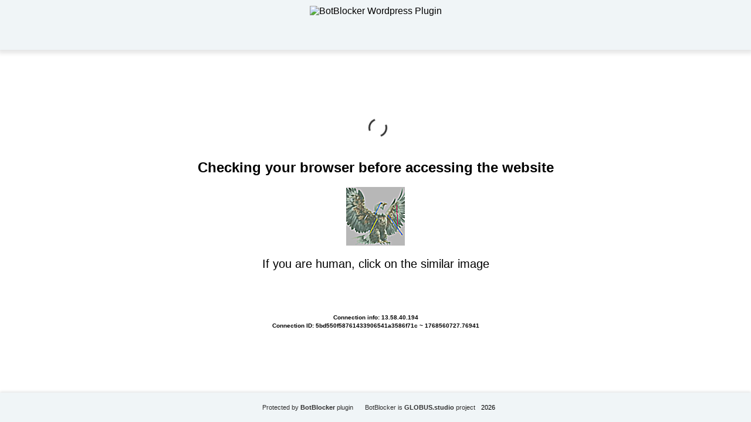

--- FILE ---
content_type: text/html; charset=UTF-8
request_url: https://portalknig.ru/authors/%D0%A1%D1%82%D0%B5%D0%BF%D0%B0%D0%BD%20%D0%92%D0%B0%D1%81%D0%B8%D0%BB%D1%8C%D1%87%D0%B5%D0%BD%D0%BA%D0%BE
body_size: 26797
content:
<!DOCTYPE html>
<html dir="ltr" lang="">

<head>
    <meta charset="utf-8" />
    <meta name="generator" content="BotBlocker v. 1.6.9" />
    <meta name="author" content="BotBlocker project by GLOBUS.studio" />
    <meta name="referrer" content="unsafe-url" />
    <meta name="robots" content="noindex" />
    <meta name="viewport" content="width=device-width, initial-scale=1, shrink-to-fit=no" />
    <link rel="icon" href="data:,">
    <title>BotBlocker security plugin</title>
  <style>
    html,
    body {
      height: 100%;
      margin: 0;
      padding: 0;
      font-family: Arial, sans-serif;
      background-color: #ffffff;
    }
 
    body {
      display: flex;
      flex-direction: column;
    }

    h1 {
      color: #bd2426;
    }

    h2 {
      text-align: center;
    }

    .header {
      height: 85px;
      background-color: #f0f5f7;
      box-shadow: 0px 3px 7px 3px rgba(0, 0, 0, 0.1);
      display: flex;
      justify-content: center;
      align-items: center;
    }

    .logo {
      height: 65px;
    }

    .content {
      flex-grow: 1;
      display: flex;
      flex-direction: column;
      justify-content: center;
      align-items: center;
      padding: 20px;
    }

    .footer {
      height: 50px;
      background-color: #f0f5f7;
      box-shadow: 0 -2px 4px rgba(0, 0, 0, 0.1);
      display: flex;
      justify-content: center;
      align-items: center;
      flex-direction: row;
      flex-wrap: wrap;
      align-content: center;
      font-size: 13px;
    }

    .footer small a {
      text-decoration: none;
      color: #2f2f2f;
      margin: 0 10px;
    }

    .info {
      display: flex;
      text-align: center;
      font-size: 20px;
      flex-direction: column;
      flex-wrap: nowrap;
      align-content: center;
      justify-content: center;
      align-items: center;
    }

    /* Button Styles Fallback */
    .s4fb3c45eba3fcc7af43eee02c81553a8 {
      border: 1px solid transparent;
      background: #7785ef;
      color: #ffffff;
      font-size: 16px;
      line-height: 15px;
      padding: 10px 15px;
      text-decoration: none;
      text-shadow: none;
      border-radius: 5px;
      box-shadow: none;
      transition: 0.25s;
      display: block;
      margin: 0 auto;
      font-weight: 600;
    }

    .s4fb3c45eba3fcc7af43eee02c81553a8:hover {
      background-color: #bfc7ff;
    }

    .sde171a0305a54310c37499f111181e46 {
      cursor: pointer;
      padding: 14px 14px;
      text-decoration: none;
      display: inline-block;
      width: 16px;
      height: 16px;
      border-radius: 80px;
    }

    .sde171a0305a54310c37499f111181e46:hover {
      width: 16px;
      height: 16px;
    }
    /* Button Styles Fallback */

    .block1 {
      display: flex;
      flex-direction: row;
      flex-wrap: wrap;
      align-content: center;
      justify-content: center;
      align-items: center;
    }

    .block2 {
      display: flex;
      align-content: center;
      justify-content: center;
      align-items: center;
      flex-wrap: wrap;
    }

    .user-data {
      display: flex;
      padding-top: 14px;
      font-size: 10px;
      font-weight: 600;
      flex-direction: column;
      flex-wrap: nowrap;
      align-content: center;
      justify-content: center;
      align-items: center;
    }

    .con-center {
      text-align: center;
      padding-top: 3px;
    }

    .info-block {
      font-size: 26px;
      margin: 0;
    }

    .block-string {
      font-weight: normal !important;
    }

    /* Loading Spinner Style */
    .lds-dual-ring,
    .lds-dual-ring:after {
      box-sizing: border-box;
    }

    .lds-dual-ring {
      display: inline-block;
      width: 40px;
      height: 40px;
      color: #333;
    }

    .lds-dual-ring:after {
      content: " ";
      display: block;
      width: 32px;
      height: 32px;
      margin: 8px;
      border-radius: 50%;
      border: 3px solid currentColor;
      border-color: currentColor transparent currentColor transparent;
      animation: lds-dual-ring 1.2s linear infinite;
    }

    @keyframes lds-dual-ring {
      0% {
        transform: rotate(0deg);
      }

      100% {
        transform: rotate(360deg);
      }
    }
  </style>
</head>

<body>
  <header class="header">
	    <img src="https://portalknig.ru/wp-content/plugins/botblocker-security/admin/img/logo-small-transparent.webp" alt="BotBlocker Wordpress Plugin" class="logo">
  </header>

  <div class="content">
    <noscript>
      <h1>Please turn JavaScript on and reload the page</h1>
    </noscript>

    <div class="lds-dual-ring"></div>
    <br />

    <h2>Checking your browser before accessing the website</h2>
    <div class="block1">
      <div class="block2">
        <div class="info" id="content">Loading...</div>
      </div>
    </div>
    <div class="user-data">
      <span class="">Connection info: 13.58.40.194</span>
      <span class="con-center">Connection ID: 5bd550f58761433906541a3586f71c ~ 1768560727.76941</span>
    </div>
  </div>

  <footer class="footer">
    <small><a href="https://botblocker.top/" title="BotBlocker plugin for Wordpress" target="_blank">Protected by <b>BotBlocker</b> plugin</a></small>
    <small><a href="https://globus.studio" title="Project by GLOBUS.studio" target="_blank">BotBlocker is <b>GLOBUS.studio</b> project</a></small>
    <small>2026</small>
  </footer>

  <script>
    var userip = "13.58.40.194";
  </script>

<script type="text/javascript" id="bbcs-inline-js-after">
/* <![CDATA[ */
var adb_var = 1;
//# sourceURL=bbcs-inline-js-after
/* ]]> */
</script>
<script type="text/javascript" src="https://portalknig.ru/wp-content/plugins/botblocker-security/public/js/rails.js?bannerid=1768560727" id="adblock-blocker-js"></script>
<script type="text/javascript" src="https://portalknig.ru/wp-content/plugins/botblocker-security/public/js/detection-utils.js?ver=1768560727" id="bbcs-detection-utils-js"></script>
<script type="text/javascript" src="https://portalknig.ru/wp-content/plugins/botblocker-security/public/js/bbidentfunc.js?ver=1768560727" id="bbcs-bbidentfunc-js"></script>
<script>

    var bbcsDebugEnabled = false;

    function bbcsDebugLog(...args) {
        if (bbcsDebugEnabled) {
            console.log(...args);
        }
    }
    
    function bbcsDebugWarn(...args) {
        if (bbcsDebugEnabled) {
            console.warn(...args);
        }
    }
    
    function bbcsDebugError(...args) {
        if (bbcsDebugEnabled) {
            console.error(...args);
        }
    }
 
    bbcsDebugLog('BotBlocker v.1.6.9');

    function bbcs_detectAll() {
        const results = {
            navigatorMismatch: bbcs_detectNavigatorMismatch(),
            unsupportedFeatures: bbcs_detectUnsupportedFeatures(),
            fakePlugins: bbcs_detectFakePlugins(),
            fontRenderMismatch: bbcs_detectFontRenderMismatch(),
            chromiumProperties: bbcs_detectChromiumProperties(),
            jitter: bbcs_detectJitter(), 
            webGLMismatch: bbcs_detectWebGL(),
            touchEventMismatch: bbcs_detectTouchEvent(),
            batteryAPIMismatch: bbcs_detectBatteryAPI(),
            mediaDevicesMismatch: bbcs_detectMediaDevices(),
            permissionsMismatch: bbcs_detectPermissions(),
            languageMismatch: bbcs_detectLanguageMismatch(),
            crossbrowserIncognito: bbcs_isIncognito(),
            browserFingerprint: bbcs_computeFingerprint() 
        };
        
        return results;
    }

    function bbcs_getDetectionParam() {
        const startTime = Date.now();
        const timeoutLimit = 1000; 
        
        try {
            const detectionResult = bbcs_detectAll();

            if (Date.now() - startTime > timeoutLimit) {
                bbcsDebugWarn('Detection methods took too long, returning partial results');
            }
            
            const jsonString = JSON.stringify(detectionResult);
            const base64Encoded = btoa(jsonString); 
            return encodeURIComponent(base64Encoded);
        } catch (e) {
            bbcsDebugError('Error during detection:', e);
            return encodeURIComponent(btoa('{"error":"detection_failed"}'));
        }
    }

  function areCookiesEnabled() {
    var cookieEnabled = navigator.cookieEnabled;
    if (cookieEnabled === undefined) {
      document.cookie = "testcookie";
      cookieEnabled = document.cookie.indexOf("testcookie") != -1;
    }
    return cookieEnabled;
  }

  if (!areCookiesEnabled()) {
    var cookieoff = 1;
  } else {
    var cookieoff = 0;
  }

  // TODO check esc_js 
  if (window.location.hostname !== window.atob("cG9ydGFsa25pZy5ydQ==") && window.location.hostname !== window.atob("")) {
    window.location = window.atob("aHR0cHM6Ly9wb3J0YWxrbmlnLnJ1L2F1dGhvcnMvJUQwJUExJUQxJTgyJUQwJUI1JUQwJUJGJUQwJUIwJUQwJUJEJTIwJUQwJTkyJUQwJUIwJUQxJTgxJUQwJUI4JUQwJUJCJUQxJThDJUQxJTg3JUQwJUI1JUQwJUJEJUQwJUJBJUQwJUJF");
    throw "stop";
  }

  function clean_and_decode_base64_to_utf8(str) {
    str = str.replace(/\s/g, '');
    return decodeURIComponent(escape(window.atob(str)));
  }

  document.getElementById("content").innerHTML = "Loading...";

  function handleWorkerSignal() {
    return new Promise(function(resolve) {
              rct = ''; 
        resolve('HWS');
          });
  }

  function dispatchServiceEvent() {
    return new Promise(function(resolve) {
              ipv4 = '';
        ipdbc = '';
        resolve('Result DSE');
          });
  }

  function initProcessHandler(result1, result2) {
    bbcs_detectionParam = bbcs_getDetectionParam();
    data = 'test=d2c6a76d8211dd4acf2b7ccc7d07e8049fec67ffac8041b09a9c23ada645159b&h1=59c71bb120c7c083f08a826158befe33d8649731373ef0a22efedd113ebf2802&date=1768560727&hdc=-&a=' + adb_var + '&country=US&ip=13.58.40.194&version=1.6.9&cid=1768560727.76941&ptr=ec2-13-58-40-194.us-east-2.compute.amazonaws.com&w=' + screen.width + '&h=' + screen.height + '&cw=' + document.documentElement.clientWidth + '&ch=' + document.documentElement.clientHeight + '&co=' + screen.colorDepth + '&pi=' + screen.pixelDepth + '&ref=' + encodeURIComponent(document.referrer) + '&accept=text%2Fhtml%2Capplication%2Fxhtml%2Bxml%2Capplication%2Fxml%3Bq%3D0.9%2Cimage%2Fwebp%2Cimage%2Fapng%2C%2A%2F%2A%3Bq%3D0.8%2Capplication%2Fsigned-exchange%3Bv%3Db3%3Bq%3D0.9&tz=' + Intl.DateTimeFormat().resolvedOptions().timeZone + '&ipdbc=' + ipdbc + '&ipv4=' + ipv4 + '&rct=' + rct + '&cookieoff=' + cookieoff +'&bbdet=' + bbcs_detectionParam;
    f49d7e2e0706d75abfbb43ad87bd77b86('botblocker-security', data, '');
    bbcsDebugLog('initProcessHandler -> ', result1, result2);
  }

  async function performAsyncStep() {
    try {
      const result1 = await handleWorkerSignal();
      const result2 = await dispatchServiceEvent();
      initProcessHandler(result1, result2);
    } catch (error) {
      bbcsDebugError(error);
    }
  }

  performAsyncStep();
 
  function botblocker_captcha_render() {
    document.getElementById("content").innerHTML = "<img src=\"[data-uri]\" /><p>If you are human, click on the similar image </p><p style=\"max-width: 500px;\"><span id=\"1533a24705901b9737a2bee86229a2b6\" style=\"cursor: pointer;\" onclick=\"f49d7e2e0706d75abfbb43ad87bd77b86('post', data, 'GRAY|712a053a809e30ee7a1f298e35c7f9ba17c3fc18295f8104cbb99b58fa343620')\"></span> <span id=\"c5dc39c4ee8259a66e27043c3e8856db\" style=\"cursor: pointer;\" onclick=\"f49d7e2e0706d75abfbb43ad87bd77b86('post', data, 'MAROON|712a053a809e30ee7a1f298e35c7f9ba17c3fc18295f8104cbb99b58fa343620')\"></span> <span id=\"56439f38e4f16b97d80044599135f1ed\" style=\"cursor: pointer;\" onclick=\"f49d7e2e0706d75abfbb43ad87bd77b86('post', data, 'BLUE|712a053a809e30ee7a1f298e35c7f9ba17c3fc18295f8104cbb99b58fa343620')\"></span> <span id=\"0f24f595e548606feecf0cffa20c0ee8\" style=\"cursor: pointer;\" onclick=\"f49d7e2e0706d75abfbb43ad87bd77b86('post', data, 'RED|712a053a809e30ee7a1f298e35c7f9ba17c3fc18295f8104cbb99b58fa343620')\"></span> <span id=\"c3f57a2e787041b70be45bc079e94690\" style=\"cursor: pointer;\" onclick=\"f49d7e2e0706d75abfbb43ad87bd77b86('post', data, 'PURPLE|712a053a809e30ee7a1f298e35c7f9ba17c3fc18295f8104cbb99b58fa343620')\"></span> <span id=\"c6aa9083756b59a88eeede05708e5170\" style=\"cursor: pointer;\" onclick=\"f49d7e2e0706d75abfbb43ad87bd77b86('post', data, 'BLACK|712a053a809e30ee7a1f298e35c7f9ba17c3fc18295f8104cbb99b58fa343620')\"></span> <span id=\"fbf293097164a84ca3e46f1d3ee04ec6\" style=\"cursor: pointer;\" onclick=\"f49d7e2e0706d75abfbb43ad87bd77b86('post', data, 'GREEN|712a053a809e30ee7a1f298e35c7f9ba17c3fc18295f8104cbb99b58fa343620')\"></span> <span id=\"58c298419cdcc7fc58283e662c98282d\" style=\"cursor: pointer;\" onclick=\"f49d7e2e0706d75abfbb43ad87bd77b86('post', data, 'YELLOW|712a053a809e30ee7a1f298e35c7f9ba17c3fc18295f8104cbb99b58fa343620')\"></span> </p>";function fetchAndSetImage(param, imageId) {
        var url = 'https://portalknig.ru/wp-admin/admin-ajax.php';
        var formData = new FormData();
        formData.append('action', 'botblocker_check');
        formData.append('nonce', 'e264bc95d5');
        formData.append('img', param);
        formData.append('time', "1768560727");
        formData.append('xf39b7be6eb4fa91ee5183d5503eca328', 'img');

        var requestOptions = {
            method: 'POST',
            body: formData
        };

        fetch(url, requestOptions)
            .then(response => response.blob())
            .then(blob => {
                var imageUrl = URL.createObjectURL(blob);
                var img = document.createElement('img'); 
                img.src = imageUrl; 
                var span = document.getElementById(imageId);
                span.appendChild(img);
            })
            .catch(error => console.error('Retrieve image error:', error));
        }
        fetchAndSetImage("6", "fbf293097164a84ca3e46f1d3ee04ec6");
fetchAndSetImage("3", "58c298419cdcc7fc58283e662c98282d");
fetchAndSetImage("5", "56439f38e4f16b97d80044599135f1ed");
fetchAndSetImage("2", "c6aa9083756b59a88eeede05708e5170");
fetchAndSetImage("1", "0f24f595e548606feecf0cffa20c0ee8");
fetchAndSetImage("4", "1533a24705901b9737a2bee86229a2b6");
fetchAndSetImage("8", "c3f57a2e787041b70be45bc079e94690");
fetchAndSetImage("7", "c5dc39c4ee8259a66e27043c3e8856db");  }

  function f49d7e2e0706d75abfbb43ad87bd77b86(s, d, x) {
    document.getElementById("content").innerHTML = "Loading...";
    
    var data = new FormData();
    data.append('action', 'botblocker_check');
    data.append('nonce', 'e264bc95d5');
    data.append('xf39b7be6eb4fa91ee5183d5503eca328', s);
    data.append('xxx', x);
    data.append('rowid', '0');
    data.append('from_suspect', '2');

    data.append('suspect_reason', '');
    data.append('check_result', 'No cookies users(Human?)');

    var additionalParams = new URLSearchParams(d);
    for (var pair of additionalParams.entries()) {
        data.append(pair[0], pair[1]);
    }

    var xhr = new XMLHttpRequest();
    xhr.open('POST', 'https://portalknig.ru/wp-admin/admin-ajax.php', true);
    xhr.timeout = 5000;

    xhr.onload = function() {
        if (xhr.status == 200) {
            bbcsDebugLog('Plugin status: ' + xhr.status);
            try {
                var responseText = xhr.responseText.trim(); 
                bbcsDebugLog('Response text:', responseText); 

                if (responseText) {
                    var obj = JSON.parse(responseText); 

                    if (typeof(obj.cookie) == "string") {
                        var d = new Date();
                        d.setTime(d.getTime() + (7 * 24 * 60 * 60 * 1000)); 
                        var expires = "expires=" + d.toUTCString();
                        document.cookie = "5bd550f58761433906541a3586f71c=" + obj.cookie + "-1768560727; SameSite=Lax;; " + expires + "; path=/;";
                        document.getElementById("content").innerHTML = "Loading...";
                        window.location.href = "/authors/%D0%A1%D1%82%D0%B5%D0%BF%D0%B0%D0%BD%20%D0%92%D0%B0%D1%81%D0%B8%D0%BB%D1%8C%D1%87%D0%B5%D0%BD%D0%BA%D0%BE";
                    } else {
                        botblocker_captcha_render(); 
                        bbcsDebugLog('Bad bot detected');
                    }

                    if (typeof(obj.error) == "string") {
                                                    if (obj.error == "CiberSecure Account Not Found" 
                             || obj.error == "This domain don't have a valid license" 
                             || obj.error == "Subscription Expired" 
                             || obj.error == "This domain is not registered or not active"
                             || obj.error == "Your request has been denied.") {
                                const ErrorMsg = document.createElement('div');
                                ErrorMsg.innerHTML = '<h1 style="text-align:center; color:red;">' + obj.error + '</h1>';
                                document.body.insertAdjacentElement('afterbegin', ErrorMsg);
                                document.getElementById("content").style.visibility = "hidden";
                                document.getElementById("content").innerHTML = '';
                            } else if (obj.error == "Cookies disabled") {
                                document.getElementById("content").innerHTML = 
                                "<h2 style=\"text-align:center; color:red;\">Cookie is Disabled in your browser. Please Enable the Cookie to continue.</h2>";
                            }
                                                if (obj.error == "Wrong Click") {
                            document.getElementById("content").innerHTML = "Loading...";
                            window.location.href = "/authors/%D0%A1%D1%82%D0%B5%D0%BF%D0%B0%D0%BD%20%D0%92%D0%B0%D1%81%D0%B8%D0%BB%D1%8C%D1%87%D0%B5%D0%BD%D0%BA%D0%BE";
                        }
                    }
                } else {
                    bbcsDebugWarn('Empty or invalid response from server.');
                }
            } catch (e) {
                bbcsDebugError('Error parsing JSON:', e);
                bbcsDebugLog('Response text received:', xhr.responseText); 
                botblocker_captcha_render(); 
            }

        } else {
            bbcsDebugLog('Error: ' + xhr.status);
            botblocker_captcha_render(); 
        }
    };

    xhr.ontimeout = function() {
        bbcsDebugLog('timeout');
        botblocker_captcha_render();
    };

    xhr.onerror = function() {
        bbcsDebugLog('error');
        botblocker_captcha_render();
    };

    xhr.send(data);
}

</script>

<noscript>
  <h2 style="text-align:center; color:red;">
    JavaScript is Disabled in your browser. Please Enable the JavaScript to continue.  </h2>
</noscript></body>

</html>
